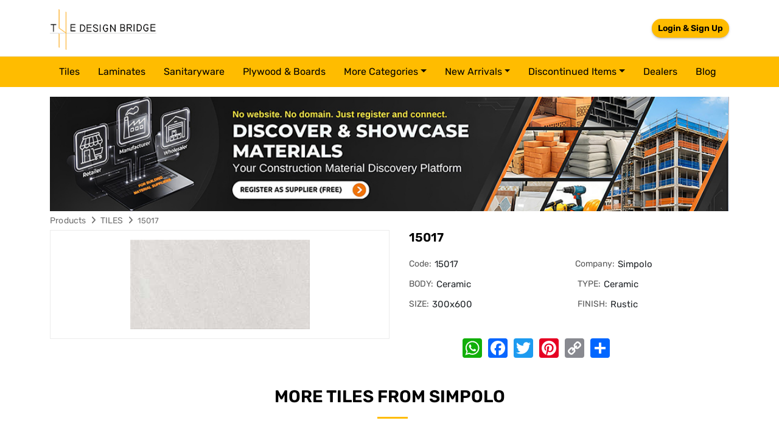

--- FILE ---
content_type: text/html; charset=utf-8
request_url: https://thedesignbridge.in/details/15017-simpolo
body_size: 7141
content:
<!DOCTYPE html>
<html lang="en">
<head><link rel='icon' type='image/png' href='/sites/design-bridge/img/favicon.png'>
    <meta charset="utf-8" />
    <meta name="viewport" content="width=device-width, initial-scale=1.0" />
	<link rel="stylesheet" href="https://cdn.jsdelivr.net/npm/bootstrap@5.3.3/dist/css/bootstrap.min.css">
    <link rel="stylesheet" href="https://cdnjs.cloudflare.com/ajax/libs/OwlCarousel2/2.3.4/assets/owl.carousel.min.css" />
    <link rel="stylesheet" href="/lib/font-awesome/css/fontawesome.min.css" />
    <link rel="stylesheet" href="/lib/font-awesome/css/fonts.googleapis.css" />
    <link rel="stylesheet" href="/lib/font-awesome/css/regular.min.css" />
    <link rel="stylesheet" href="/lib/font-awesome/css/solid.min.css" />
    <link rel="stylesheet" href="/lib/font-awesome/css/brands.min.css" />
    <link rel="stylesheet" href="/lib/toastr/css/toastr.2.1.3.min.css" />
    <link rel="stylesheet" href="/lib/mag-popup/css/magnific-popup.1.1.0.min.css" />
    <link rel="stylesheet" href="/lib/select2/css/select2.4.0.4.min.css" />
    <link rel="stylesheet" href="/lib/token-input/dist/css/token-input.css" />
    <link rel="stylesheet" href="/lib/summernote/css/summernote-bs5.0.8.20.min.css" />
    <link rel="stylesheet" href="/lib/simple-pagination/css/simplePagination.css" />
    <link rel="stylesheet" href="/sites/default/css/site.css?v=Rh_pqle0fhgFCUkQi25wVf92OxWw140m2TLkDFnCLv0" />
    <link rel="stylesheet" href="/sites/design-bridge/css/style.css" />


    <script src="/lib/jquery/dist/jquery.min.js"></script>	

            <title>15017 (15017)</title>
<meta name="title" content="15017 (15017),Simpolo TILES - The Design Bridge" />
<meta name="description" content="15017 (15017) TILES by Simpolo. Available in BODY Ceramic, TYPE Ceramic, SIZE 300x600, FINISH Rustic" />
<meta name="keywords" content="The Design Bridge,15017 TILES,15017 TILES,Simpolo TILES, BODY Ceramic, TYPE Ceramic, SIZE 300x600, FINISH Rustic TILES" />
<meta name="twitter:card" content="products" />
<meta name="twitter:title" content="15017 (15017),Simpolo TILES - The Design Bridge" />
<meta name="twitter:description" content="15017 (15017) TILES by Simpolo. Available in BODY Ceramic, TYPE Ceramic, SIZE 300x600, FINISH Rustic" />
<meta name="twitter:image" content="https://images.thedesignbridge.in/uploads/ProductImagesV2/9dbae5d0-9b3b-4fa6-bb7c-ee1fde19f805.jpg" />
<meta property="og:title" content="15017 (15017),Simpolo TILES - The Design Bridge" />
<meta property="og:description" content="15017 (15017) TILES by Simpolo. Available in BODY Ceramic, TYPE Ceramic, SIZE 300x600, FINISH Rustic" />
<meta property="og:site_name" content="The DesignBridge App" />
<meta property="og:type" content="article" />
<meta property="og:url" content="https://thedesignbridge.in/details/15017-simpolo" />
<meta name="og:image" content="https://images.thedesignbridge.in/uploads/ProductImagesV2/9dbae5d0-9b3b-4fa6-bb7c-ee1fde19f805.jpg" />
<link rel="canonical" href="https://thedesignbridge.in/details/15017-simpolo" />
	<meta name="google-site-verification" content="_ReFqVjdWSe6BrX5vwJS8ORRsFB64G1MmArNRxqfG3E" />
	<meta http-equiv="ScreenOrientation" content="autoRotate:disabled">
	<!-- Google Tag Manager -->
	<script>(function(w,d,s,l,i){w[l]=w[l]||[];w[l].push({'gtm.start':
	new Date().getTime(),event:'gtm.js'});var f=d.getElementsByTagName(s)[0],
	j=d.createElement(s),dl=l!='dataLayer'?'&l='+l:'';j.async=true;j.src=
	'https://www.googletagmanager.com/gtm.js?id='+i+dl;f.parentNode.insertBefore(j,f);
	})(window,document,'script','dataLayer','GTM-MW4L22H');</script>
	<!-- End Google Tag Manager -->

	<!-- Google tag (gtag.js) --> 
	<script async src="https://www.googletagmanager.com/gtag/js?id=G-WLXDPBF50Y"></script> 
	<script> 
		window.dataLayer = window.dataLayer || [];
		function gtag(){dataLayer.push(arguments);} 
		gtag('js', new Date()); 
		
		gtag('config', 'G-WLXDPBF50Y'); 
	</script>
    <script>
        window.appSettings = {"cloudHost":"https://images.thedesignbridge.in","ApplicationName":"The Design Bridge","FaviconUrl":"/sites/design-bridge/img/favicon.png"};
    </script>
<script async src="https://pagead2.googlesyndication.com/pagead/js/adsbygoogle.js?client=ca-pub-5935104318443347"
     crossorigin="anonymous"></script>
</head>
<body>
<!-- Google Tag Manager (noscript) -->
  <noscript><iframe src="https://www.googletagmanager.com/ns.html?id=GTM-MW4L22H" height="0" width="0"
      style="display:none;visibility:hidden"></iframe></noscript>
  <!-- End Google Tag Manager (noscript) -->
    <div class="ajax-loader"><img src="/img/loading.gif" /></div>
    <header>
<style>*{box-sizing:border-box;}body{margin-top:0px;margin-right:0px;margin-bottom:0px;margin-left:0px;}#inf4j{display:none;}</style>    <div class="head_nav"><div class="container"><div class="header_nav navbar-header"><button type="button" data-mobilesidebar-open="open" class="navbar-toggle hidden"><span class="sr-only">Toggle navigation</span><span class="icon-bar"></span><span class="icon-bar"></span><span class="icon-bar"></span></button><a class="navbar-brand" href="/"><img src="/sites/design-bridge/img/thedesignbridge.png" alt="The Design Bridge" id="ihfh" /></a><div class="log_in"><div class="header_top deskstop"><div class="user_login desk pull-right"><div class="hed_login"><ul><li><user-auth id="it73g" draggable="true">
						  
						  <a id="ix886" draggable="true" pageslug="login" class="read-blog" href="/login">Login & Sign Up</a>
						  
						</user-auth></li></ul></div></div></div></div></div></div></div><div id="mySidenav" class="header_menu mySidenav"><div class="navbar-collapse"><a class="navbar-brand name_less" href="/"><img src="/sites/design-bridge/img/thedesignbridge.png" alt="Logo" /></a><nav class="navbar navbar-default home_menu"><div class="container"><div data-entity="entity" data-group="group" id="i2ok9" class="mob_mn" temp-id="6972fd63b56003ac0ea3a861" page-size="50" entity-name="CATEGORY" filter-id="66275b27b91de29ffe8f4c1d"><div data-repeater="no-repeater" entity-name="CATEGORY"><ul class="nav navbar-nav menu_cat"><a data-mobilesidebar-close="close" class="closebtn collapsed" collectionname="CATEGORY" href="javascript:void(0);"><i aria-hidden="true" class="fa fa-times">
				  </i></a>
				  
				  <li><a collectionname="CATEGORY" href="/products/tiles">
					  tiles
					</a></li>
				  
				  <li><a collectionname="CATEGORY" href="/products/laminates">
					  laminates
					</a></li>
				  
				  <li><a collectionname="CATEGORY" href="/products/sanitaryware">
					  sanitaryware
					</a></li>
				  
				  <li><a collectionname="CATEGORY" href="/products/plywood-boards">
					  plywood &amp; boards
					</a></li>
				  
				<li class="nav-item dropdown"><a id="navbarDropdown" class="nav-link dropdown-toggle" collectionname="CATEGORY" href="javascript:void(0);">More Categories</a><ul aria-labelledby="navbarDropdown" class="dropdown-menu">
					  
					  <li><a class="dropdown-item" collectionname="CATEGORY" href="/products/hardware">hardware</a></li>
					  
					  <li><a class="dropdown-item" collectionname="CATEGORY" href="/products/switches-sockets">switches &amp; sockets</a></li>
					  
					  <li><a class="dropdown-item" collectionname="CATEGORY" href="/products/plumbing-system">plumbing system</a></li>
					  
					  <li><a class="dropdown-item" collectionname="CATEGORY" href="/products/paints">paints</a></li>
					  
					  <li><a class="dropdown-item" collectionname="CATEGORY" href="/products/wallpapers">wallpapers</a></li>
					  
					  <li><a class="dropdown-item" collectionname="CATEGORY" href="/products/glass">glass</a></li>
					  
					  <li><a class="dropdown-item" collectionname="CATEGORY" href="/products/bath-accessories">bath accessories</a></li>
					  
					  <li><a class="dropdown-item" collectionname="CATEGORY" href="/products/faucets">faucets</a></li>
					  
					  <li><a class="dropdown-item" collectionname="CATEGORY" href="/products/adhesive">adhesive</a></li>
					  
					  <li><a class="dropdown-item" collectionname="CATEGORY" href="/products/cement">cement</a></li>
					  
					  <li><a class="dropdown-item" collectionname="CATEGORY" href="/products/furnishings">furnishings</a></li>
					  
					  <li><a class="dropdown-item" collectionname="CATEGORY" href="/products/lights">lights</a></li>
					  
					  <li><a class="dropdown-item" collectionname="CATEGORY" href="/products/modular-kitchen">modular kitchen</a></li>
					  
					  <li><a class="dropdown-item" collectionname="CATEGORY" href="/products/stone">stone</a></li>
					  
					  <li><a class="dropdown-item" collectionname="CATEGORY" href="/products/veneer">veneer</a></li>
					  
					  <li><a class="dropdown-item" collectionname="CATEGORY" href="/products/acrylic-solid-surface">acrylic solid surface</a></li>
					  
					  <li><a class="dropdown-item" collectionname="CATEGORY" href="/products/vinyl-flooring">vinyl flooring</a></li>
					  
					  <li><a class="dropdown-item" collectionname="CATEGORY" href="/products/furniture">furniture </a></li>
					  
					  <li><a class="dropdown-item" collectionname="CATEGORY" href="/products/steel-bars">steel bars</a></li>
					  
					  <li><a class="dropdown-item" collectionname="CATEGORY" href="/products/wood-floor">wood floor</a></li>
					  
					  <li><a class="dropdown-item" collectionname="CATEGORY" href="/products/kitchen-trolly">kitchen trolly</a></li>
					  
					  <li><a class="dropdown-item" collectionname="CATEGORY" href="/products/chemical">chemical</a></li>
					  
					  <li><a class="dropdown-item" collectionname="CATEGORY" href="/products/wires-cables">wires &amp; cables</a></li>
					  
					  <li><a class="dropdown-item" collectionname="CATEGORY" href="/products/electrical-switchgears">electrical switchgears</a></li>
					  
					  <li><a class="dropdown-item" collectionname="CATEGORY" href="/products/fans">fans</a></li>
					  
					  <li><a class="dropdown-item" collectionname="CATEGORY" href="/products/carpet-tiles">carpet tiles</a></li>
					  
					  <li><a class="dropdown-item" collectionname="CATEGORY" href="/products/aluminium-composite-panel">aluminium composite panel</a></li>
					  
					  <li><a class="dropdown-item" collectionname="CATEGORY" href="/products/fibre-cement-board">fibre cement board</a></li>
					  
					  <li><a class="dropdown-item" collectionname="CATEGORY" href="/products/roof-tiles">roof tiles</a></li>
					  
					</ul></li><li class="nav-item dropdown"><a id="navbarDropdown-2" class="nav-link dropdown-toggle" collectionname="CATEGORY" href="javascript:void(0);">New arrivals</a><ul aria-labelledby="navbarDropdown" class="dropdown-menu dropdown-menu-dis-item"><li><a class="dropdown-item" collectionname="CATEGORY" href="/new-arrivals/tiles">Tiles</a></li><li><a class="dropdown-item" collectionname="CATEGORY" href="/new-arrivals/laminates">Laminates</a></li><li><a class="dropdown-item" collectionname="CATEGORY" href="/new-arrivals/veneer">Veneer</a></li><li><a class="dropdown-item" collectionname="CATEGORY" href="/new-arrivals/sanitaryware">Sanitaryware</a></li><li><a class="dropdown-item" collectionname="CATEGORY" href="/new-arrivals/roof-tiles">Roof Tiles</a></li></ul></li><li class="nav-item dropdown"><a id="navbarDropdown-2-2" class="nav-link dropdown-toggle" collectionname="CATEGORY" href="javascript:void(0);">Discontinued Items</a><ul aria-labelledby="navbarDropdown" class="dropdown-menu dropdown-menu-dis-item"><li><a class="dropdown-item" collectionname="CATEGORY" href="/discontinued-items/tiles">Tiles</a></li><li><a class="dropdown-item" collectionname="CATEGORY" href="/discontinued-items/laminates">Laminates</a></li><li><a class="dropdown-item" collectionname="CATEGORY" href="/discontinued-items/veneer">Veneer</a></li><li><a class="dropdown-item" collectionname="CATEGORY" href="/discontinued-items/sanitaryware">Sanitaryware</a></li></ul></li><li><a id="igl64" pageslug="dealers" collectionname="CATEGORY" href="/dealers">Dealers</a></li><li><a id="igl64-2" pageslug="blog" collectionname="CATEGORY" href="/blog">Blog</a></li></ul></div><script type='text/template' data-list-script-temp='template' data-temp-id='6972fd63b56003ac0ea3a861'><ul class="nav navbar-nav menu_cat"><a data-mobilesidebar-close="close" class="closebtn collapsed" collectionname="CATEGORY" href="javascript:void(0);"><i aria-hidden="true" class="fa fa-times">
				  </i></a>
				  {% for category in items limit:4%}
				  <li><a collectionname="CATEGORY" href="/products/{{category.slug}}">
					  {{category.name|downcase}}
					</a></li>
				  {% endfor %}
				<li class="nav-item dropdown"><a id="navbarDropdown" class="nav-link dropdown-toggle" collectionname="CATEGORY" href="javascript:void(0);">More Categories</a><ul aria-labelledby="navbarDropdown" class="dropdown-menu">
					  {% for category in items offset:4 %}
					  <li><a class="dropdown-item" collectionname="CATEGORY" href="/products/{{category.slug}}">{{category.name|downcase}}</a></li>
					  {% endfor %}
					</ul></li><li class="nav-item dropdown"><a id="navbarDropdown-2" class="nav-link dropdown-toggle" collectionname="CATEGORY" href="javascript:void(0);">New arrivals</a><ul aria-labelledby="navbarDropdown" class="dropdown-menu dropdown-menu-dis-item"><li><a class="dropdown-item" collectionname="CATEGORY" href="/new-arrivals/tiles">Tiles</a></li><li><a class="dropdown-item" collectionname="CATEGORY" href="/new-arrivals/laminates">Laminates</a></li><li><a class="dropdown-item" collectionname="CATEGORY" href="/new-arrivals/veneer">Veneer</a></li><li><a class="dropdown-item" collectionname="CATEGORY" href="/new-arrivals/sanitaryware">Sanitaryware</a></li><li><a class="dropdown-item" collectionname="CATEGORY" href="/new-arrivals/roof-tiles">Roof Tiles</a></li></ul></li><li class="nav-item dropdown"><a id="navbarDropdown-2-2" class="nav-link dropdown-toggle" collectionname="CATEGORY" href="javascript:void(0);">Discontinued Items</a><ul aria-labelledby="navbarDropdown" class="dropdown-menu dropdown-menu-dis-item"><li><a class="dropdown-item" collectionname="CATEGORY" href="/discontinued-items/tiles">Tiles</a></li><li><a class="dropdown-item" collectionname="CATEGORY" href="/discontinued-items/laminates">Laminates</a></li><li><a class="dropdown-item" collectionname="CATEGORY" href="/discontinued-items/veneer">Veneer</a></li><li><a class="dropdown-item" collectionname="CATEGORY" href="/discontinued-items/sanitaryware">Sanitaryware</a></li></ul></li><li><a id="igl64" pageslug="dealers" collectionname="CATEGORY" href="/dealers">Dealers</a></li><li><a id="igl64-2" pageslug="blog" collectionname="CATEGORY" href="/blog">Blog</a></li></ul></script></div></div></nav></div></div><div data-banner-position="header" data-bannertype="horizontalLocation" class="horizontal-ads-ban">
  </div><div class="register-banner container mt-3"><a href="/register"><img src="/uploads/img/reg-banner.jpg" alt="image" id="imxq4k" class="w-100" /></a></div>    </header>
    <main role="main" class="">
        <style>*{box-sizing:border-box;}body{margin-top:0px;margin-right:0px;margin-bottom:0px;margin-left:0px;}</style>    <script async src="https://static.addtoany.com/menu/page.js"></script><div data-entity="entity" class="product_detail" entity-name="PRODUCT" field-title="slug"><div id="columns" class="container"><div id="ihsn"><div class="col-lg-12"><div class="breadcum"><ul><li><a id="iay4" collectionname="PRODUCT" href="/">Products</a><i aria-hidden="true" class="fa fa-angle-right"> 
				</i></li><li><a id="i8mcf" pageslug="products" collectionname="PRODUCT" href="/products/tiles" data-id="tiles">TILES</a><i aria-hidden="true" class="fa fa-angle-right"> 
				</i></li><li><span><label>15017</label></span></li></ul></div></div><div class="col-lg-12 detail_contain"><div class="col-lg-6 col-md-6 col-sm-12 col-12 left_contain"><div id="image-block" class="image-block clearfix"><span class="view_full_size"><a collectionname="PRODUCT" href="javascript:void(0);"><img src="https://images.thedesignbridge.in/uploads/ProductImagesV2/9dbae5d0-9b3b-4fa6-bb7c-ee1fde19f805.jpg" data-zoom-image="https://images.thedesignbridge.in/uploads/ProductImagesV2/9dbae5d0-9b3b-4fa6-bb7c-ee1fde19f805.jpg" alt="The Design Bridge" itemprop="image" class="zoom" /></a></span></div></div><div class="col-lg-6 col-md-6 col-sm-12 col-12 rgt_contain"><div class="product-detail"><div class="pro_coll_dtl"><h1>15017</h1><div class="pro_variant"><ul><li><span>Code: </span>15017</li><li><span id="ikvgj">Company: </span>Simpolo</li>
					  
					  <li><span>BODY: </span>Ceramic
					  </li>
					  
					  <li><span>TYPE: </span>Ceramic
					  </li>
					  
					  <li><span>SIZE: </span>300x600
					  </li>
					  
					  <li><span>FINISH: </span>Rustic
					  </li>
					  
					</ul><ul class="pro_information">
				  </ul></div><div class="pro_share_option col-lg-9 col-md-9 col-sm-12 col-12 text-center"><div class="soc_share"><div class="a2a_kit a2a_kit_size_32 a2a_default_style"><a class="a2a_button_whatsapp" collectionname="PRODUCT" href="javascript:void(0);"></a><a class="a2a_button_facebook" collectionname="PRODUCT" href="javascript:void(0);"></a><a class="a2a_button_twitter" collectionname="PRODUCT" href="javascript:void(0);"></a><a class="a2a_button_pinterest" collectionname="PRODUCT" href="javascript:void(0);"></a><a class="a2a_button_copy_link" collectionname="PRODUCT" href="javascript:void(0);"></a><a class="a2a_dd addtoany_share_save addtoany_share" collectionname="PRODUCT" href="javascript:void(0);"></a></div></div></div></div></div></div></div><div data-group="entity" collectionname="PRODUCT" custom-filter-json="[{&quot;fieldName&quot;:&quot;companySlug&quot;,&quot;condition&quot;:&quot;EQUALS&quot;,&quot;conditionJoinType&quot;:&quot;AND&quot;,&quot;fieldType&quot;:&quot;TEXT&quot;,&quot;value&quot;:&quot;companySlug&quot;}]" class="related_product"><div class="container-fluid"><div class="row"><div class="col-lg-12"><div class="section_title"><h2 class="text-uppercase">More 
					TILES from 
					Simpolo</h2></div><div data-group="entity" class="comapany_product" temp-id="6972fd63b56003ac0ea3a85f" page-size="20" entity-name="PRODUCT"><div class="feature_product_slider"><div data-repeater="repeater" class="detail_prods owl-carousel owl-theme" entity-name="PRODUCT">

<div class="item"><div class="product_list_item"><a itemprop="url" id="ixxfsl" pageslug="details" collectionname="PRODUCT" href="/details/1026-simpolo" data-id="1026-simpolo"><div class="product_img"><img src="https://images.thedesignbridge.in/uploads/ProductImagesV2/2a6567c9-9bd7-4a46-a095-af255ad23359_555.jpg" data-original="/sites/design-bridge/img/eternal_colour.jpg" alt="The Design Bridge" class="lazyload" /></div><h2 class="product_list_title">1026</h2><div class="product_sub_cat">Simpolo</div></a></div></div>

<div class="item"><div class="product_list_item"><a itemprop="url" id="ixxfsl" pageslug="details" collectionname="PRODUCT" href="/details/2026-hl-simpolo" data-id="2026-hl-simpolo"><div class="product_img"><img src="https://images.thedesignbridge.in/uploads/ProductImagesV2/68a0a072-61fd-41c5-a738-4736a58f8820.jpg" data-original="/sites/design-bridge/img/eternal_colour.jpg" alt="The Design Bridge" class="lazyload" /></div><h2 class="product_list_title">2026 HL</h2><div class="product_sub_cat">Simpolo</div></a></div></div>

<div class="item"><div class="product_list_item"><a itemprop="url" id="ixxfsl" pageslug="details" collectionname="PRODUCT" href="/details/3026-simpolo" data-id="3026-simpolo"><div class="product_img"><img src="https://images.thedesignbridge.in/uploads/ProductImagesV2/c45e253c-ed5a-4d6b-b931-3c309eb48940.jpg" data-original="/sites/design-bridge/img/eternal_colour.jpg" alt="The Design Bridge" class="lazyload" /></div><h2 class="product_list_title">3026</h2><div class="product_sub_cat">Simpolo</div></a></div></div>

<div class="item"><div class="product_list_item"><a itemprop="url" id="ixxfsl" pageslug="details" collectionname="PRODUCT" href="/details/flora-skid-3026-simpolo" data-id="flora-skid-3026-simpolo"><div class="product_img"><img src="https://images.thedesignbridge.in/uploads/ProductImagesV2/f562507d-5432-4c24-9c59-1df808528577.jpg" data-original="/sites/design-bridge/img/eternal_colour.jpg" alt="The Design Bridge" class="lazyload" /></div><h2 class="product_list_title">FLORA SKID 3026</h2><div class="product_sub_cat">Simpolo</div></a></div></div>

<div class="item"><div class="product_list_item"><a itemprop="url" id="ixxfsl" pageslug="details" collectionname="PRODUCT" href="/details/1028-simpolo" data-id="1028-simpolo"><div class="product_img"><img src="https://images.thedesignbridge.in/uploads/ProductImagesV2/4c434736-aa94-4507-b939-09636e3d098b.jpg" data-original="/sites/design-bridge/img/eternal_colour.jpg" alt="The Design Bridge" class="lazyload" /></div><h2 class="product_list_title">1028</h2><div class="product_sub_cat">Simpolo</div></a></div></div>

<div class="item"><div class="product_list_item"><a itemprop="url" id="ixxfsl" pageslug="details" collectionname="PRODUCT" href="/details/3028-simpolo" data-id="3028-simpolo"><div class="product_img"><img src="https://images.thedesignbridge.in/uploads/ProductImagesV2/72c06299-3395-4f57-af23-f46fd03a8d57.jpg" data-original="/sites/design-bridge/img/eternal_colour.jpg" alt="The Design Bridge" class="lazyload" /></div><h2 class="product_list_title">3028</h2><div class="product_sub_cat">Simpolo</div></a></div></div>

<div class="item"><div class="product_list_item"><a itemprop="url" id="ixxfsl" pageslug="details" collectionname="PRODUCT" href="/details/2028-hl-simpolo" data-id="2028-hl-simpolo"><div class="product_img"><img src="https://images.thedesignbridge.in/uploads/ProductImagesV2/98629d15-c649-4f90-8fec-f72d8612ec83.jpg" data-original="/sites/design-bridge/img/eternal_colour.jpg" alt="The Design Bridge" class="lazyload" /></div><h2 class="product_list_title">2028 HL</h2><div class="product_sub_cat">Simpolo</div></a></div></div>

<div class="item"><div class="product_list_item"><a itemprop="url" id="ixxfsl" pageslug="details" collectionname="PRODUCT" href="/details/flora-skid-3028-simpolo" data-id="flora-skid-3028-simpolo"><div class="product_img"><img src="https://images.thedesignbridge.in/uploads/ProductImagesV2/f5321575-8357-41db-a0e8-f297663069b2.jpg" data-original="/sites/design-bridge/img/eternal_colour.jpg" alt="The Design Bridge" class="lazyload" /></div><h2 class="product_list_title">FLORA SKID 3028</h2><div class="product_sub_cat">Simpolo</div></a></div></div>

<div class="item"><div class="product_list_item"><a itemprop="url" id="ixxfsl" pageslug="details" collectionname="PRODUCT" href="/details/1027-simpolo" data-id="1027-simpolo"><div class="product_img"><img src="https://images.thedesignbridge.in/uploads/ProductImagesV2/fc109159-72ee-44c7-9a5f-15bf136ccd2e.jpg" data-original="/sites/design-bridge/img/eternal_colour.jpg" alt="The Design Bridge" class="lazyload" /></div><h2 class="product_list_title">1027</h2><div class="product_sub_cat">Simpolo</div></a></div></div>

<div class="item"><div class="product_list_item"><a itemprop="url" id="ixxfsl" pageslug="details" collectionname="PRODUCT" href="/details/2027-hl-simpolo" data-id="2027-hl-simpolo"><div class="product_img"><img src="https://images.thedesignbridge.in/uploads/ProductImagesV2/e7367285-6228-4ca1-86e6-21efc6531699.jpg" data-original="/sites/design-bridge/img/eternal_colour.jpg" alt="The Design Bridge" class="lazyload" /></div><h2 class="product_list_title">2027 HL</h2><div class="product_sub_cat">Simpolo</div></a></div></div>

<div class="item"><div class="product_list_item"><a itemprop="url" id="ixxfsl" pageslug="details" collectionname="PRODUCT" href="/details/3027-simpolo" data-id="3027-simpolo"><div class="product_img"><img src="https://images.thedesignbridge.in/uploads/ProductImagesV2/4f313419-5591-4148-b126-d973b6946195.jpg" data-original="/sites/design-bridge/img/eternal_colour.jpg" alt="The Design Bridge" class="lazyload" /></div><h2 class="product_list_title">3027</h2><div class="product_sub_cat">Simpolo</div></a></div></div>

<div class="item"><div class="product_list_item"><a itemprop="url" id="ixxfsl" pageslug="details" collectionname="PRODUCT" href="/details/flora-skid-3027-simpolo" data-id="flora-skid-3027-simpolo"><div class="product_img"><img src="https://images.thedesignbridge.in/uploads/ProductImagesV2/092bdfca-b08e-4435-bf47-a68b41c2660d.jpg" data-original="/sites/design-bridge/img/eternal_colour.jpg" alt="The Design Bridge" class="lazyload" /></div><h2 class="product_list_title">FLORA SKID 3027</h2><div class="product_sub_cat">Simpolo</div></a></div></div>

<div class="item"><div class="product_list_item"><a itemprop="url" id="ixxfsl" pageslug="details" collectionname="PRODUCT" href="/details/1029-simpolo" data-id="1029-simpolo"><div class="product_img"><img src="https://images.thedesignbridge.in/uploads/ProductImagesV2/f45134ca-3aa6-47e6-a340-3d80bd748ea2.jpg" data-original="/sites/design-bridge/img/eternal_colour.jpg" alt="The Design Bridge" class="lazyload" /></div><h2 class="product_list_title">1029</h2><div class="product_sub_cat">Simpolo</div></a></div></div>

<div class="item"><div class="product_list_item"><a itemprop="url" id="ixxfsl" pageslug="details" collectionname="PRODUCT" href="/details/2029-hl-simpolo" data-id="2029-hl-simpolo"><div class="product_img"><img src="https://images.thedesignbridge.in/uploads/ProductImagesV2/336fde47-88fd-4ec8-aae6-0464fa2abe54.jpg" data-original="/sites/design-bridge/img/eternal_colour.jpg" alt="The Design Bridge" class="lazyload" /></div><h2 class="product_list_title">2029 HL</h2><div class="product_sub_cat">Simpolo</div></a></div></div>

<div class="item"><div class="product_list_item"><a itemprop="url" id="ixxfsl" pageslug="details" collectionname="PRODUCT" href="/details/3029-simpolo" data-id="3029-simpolo"><div class="product_img"><img src="https://images.thedesignbridge.in/uploads/ProductImagesV2/e7c9de70-42fe-4122-b0ce-e16e63609572.jpg" data-original="/sites/design-bridge/img/eternal_colour.jpg" alt="The Design Bridge" class="lazyload" /></div><h2 class="product_list_title">3029</h2><div class="product_sub_cat">Simpolo</div></a></div></div>

<div class="item"><div class="product_list_item"><a itemprop="url" id="ixxfsl" pageslug="details" collectionname="PRODUCT" href="/details/flora-skid-3029-simpolo" data-id="flora-skid-3029-simpolo"><div class="product_img"><img src="https://images.thedesignbridge.in/uploads/ProductImagesV2/1723e3df-80e3-488b-8607-444c01bbc7d4.jpg" data-original="/sites/design-bridge/img/eternal_colour.jpg" alt="The Design Bridge" class="lazyload" /></div><h2 class="product_list_title">FLORA SKID 3029</h2><div class="product_sub_cat">Simpolo</div></a></div></div>

<div class="item"><div class="product_list_item"><a itemprop="url" id="ixxfsl" pageslug="details" collectionname="PRODUCT" href="/details/1030-simpolo" data-id="1030-simpolo"><div class="product_img"><img src="https://images.thedesignbridge.in/uploads/ProductImagesV2/182a700e-a789-4cc5-8b92-5f83f6969f5e_555.jpg" data-original="/sites/design-bridge/img/eternal_colour.jpg" alt="The Design Bridge" class="lazyload" /></div><h2 class="product_list_title">1030</h2><div class="product_sub_cat">Simpolo</div></a></div></div>

<div class="item"><div class="product_list_item"><a itemprop="url" id="ixxfsl" pageslug="details" collectionname="PRODUCT" href="/details/2030-hl-simpolo" data-id="2030-hl-simpolo"><div class="product_img"><img src="https://images.thedesignbridge.in/uploads/ProductImagesV2/cc5ccef6-e56b-4b48-af54-00a5326ff90d.jpg" data-original="/sites/design-bridge/img/eternal_colour.jpg" alt="The Design Bridge" class="lazyload" /></div><h2 class="product_list_title">2030 HL</h2><div class="product_sub_cat">Simpolo</div></a></div></div>

<div class="item"><div class="product_list_item"><a itemprop="url" id="ixxfsl" pageslug="details" collectionname="PRODUCT" href="/details/3030-simpolo" data-id="3030-simpolo"><div class="product_img"><img src="https://images.thedesignbridge.in/uploads/ProductImagesV2/cb604ea1-1eda-4672-a58d-d1eb678fc109.jpg" data-original="/sites/design-bridge/img/eternal_colour.jpg" alt="The Design Bridge" class="lazyload" /></div><h2 class="product_list_title">3030</h2><div class="product_sub_cat">Simpolo</div></a></div></div>

<div class="item"><div class="product_list_item"><a itemprop="url" id="ixxfsl" pageslug="details" collectionname="PRODUCT" href="/details/flora-skid-3030-simpolo" data-id="flora-skid-3030-simpolo"><div class="product_img"><img src="https://images.thedesignbridge.in/uploads/ProductImagesV2/82b62866-bcd3-4098-b9ec-2c7be18f21c7.jpg" data-original="/sites/design-bridge/img/eternal_colour.jpg" alt="The Design Bridge" class="lazyload" /></div><h2 class="product_list_title">FLORA SKID 3030</h2><div class="product_sub_cat">Simpolo</div></a></div></div>
</div></div><script type='text/template' data-list-script-temp='template' data-temp-id='6972fd63b56003ac0ea3a85f'>
</script></div><div class="section_title"><h2 class="text-uppercase">You may like these 
					TILES</h2></div><div data-group="entity" class="comapany_product" temp-id="6972fd63b56003ac0ea3a860" page-size="20" entity-name="PRODUCT"><div class="feature_product_slider"><div data-repeater="repeater" class="detail_prods owl-carousel owl-theme" entity-name="PRODUCT">

<div class="item"><div class="product_list_item"><a itemprop="url" id="iehxga" pageslug="details" collectionname="PRODUCT" href="/details/abril-light-919310-somany" data-id="abril-light-919310-somany"><div class="product_img"><img src="https://images.thedesignbridge.in/uploads/ProductImagesV2/fe931d76-bd36-4851-b2f6-5669e6bef375_555.jpg" data-original="/sites/design-bridge/img/eternal_colour.jpg" alt="The Design Bridge" class="lazyload" /></div><h2 class="product_list_title">abril light</h2><div class="product_sub_cat">Somany</div></a></div></div>

<div class="item"><div class="product_list_item"><a itemprop="url" id="iehxga" pageslug="details" collectionname="PRODUCT" href="/details/acacia-dark-somany" data-id="acacia-dark-somany"><div class="product_img"><img src="https://images.thedesignbridge.in/uploads/ProductImagesV2/afb7bcdc-7c87-4635-ba13-f0b257f17cd3_555.png" data-original="/sites/design-bridge/img/eternal_colour.jpg" alt="The Design Bridge" class="lazyload" /></div><h2 class="product_list_title">acacia dark</h2><div class="product_sub_cat">Somany</div></a></div></div>

<div class="item"><div class="product_list_item"><a itemprop="url" id="iehxga" pageslug="details" collectionname="PRODUCT" href="/details/acacia-hl-01-somany" data-id="acacia-hl-01-somany"><div class="product_img"><img src="https://images.thedesignbridge.in/uploads/ProductImagesV2/40d9d9b9-2c88-4053-aeb2-04546f65944a_555.png" data-original="/sites/design-bridge/img/eternal_colour.jpg" alt="The Design Bridge" class="lazyload" /></div><h2 class="product_list_title">acacia hl 01</h2><div class="product_sub_cat">Somany</div></a></div></div>

<div class="item"><div class="product_list_item"><a itemprop="url" id="iehxga" pageslug="details" collectionname="PRODUCT" href="/details/acacia-light-somany" data-id="acacia-light-somany"><div class="product_img"><img src="https://images.thedesignbridge.in/uploads/ProductImagesV2/9e278feb-4c21-450c-8932-446e6534d944_555.png" data-original="/sites/design-bridge/img/eternal_colour.jpg" alt="The Design Bridge" class="lazyload" /></div><h2 class="product_list_title">acacia light</h2><div class="product_sub_cat">Somany</div></a></div></div>

<div class="item"><div class="product_list_item"><a itemprop="url" id="iehxga" pageslug="details" collectionname="PRODUCT" href="/details/accent-hl-01-somany" data-id="accent-hl-01-somany"><div class="product_img"><img src="https://images.thedesignbridge.in/uploads/ProductImagesV2/11cd749c-c1b0-40c0-acc0-a7f24eee8d81_555.png" data-original="/sites/design-bridge/img/eternal_colour.jpg" alt="The Design Bridge" class="lazyload" /></div><h2 class="product_list_title">accent hl 01</h2><div class="product_sub_cat">Somany</div></a></div></div>

<div class="item"><div class="product_list_item"><a itemprop="url" id="iehxga" pageslug="details" collectionname="PRODUCT" href="/details/accent-white-somany" data-id="accent-white-somany"><div class="product_img"><img src="https://images.thedesignbridge.in/uploads/ProductImagesV2/a60864eb-7c2c-4aba-bc81-ee300a2c5bb2_555.png" data-original="/sites/design-bridge/img/eternal_colour.jpg" alt="The Design Bridge" class="lazyload" /></div><h2 class="product_list_title">accent white</h2><div class="product_sub_cat">Somany</div></a></div></div>

<div class="item"><div class="product_list_item"><a itemprop="url" id="iehxga" pageslug="details" collectionname="PRODUCT" href="/details/accule-dark-somany" data-id="accule-dark-somany"><div class="product_img"><img src="https://images.thedesignbridge.in/uploads/ProductImagesV2/7cca7efd-2081-42e5-9997-d51305499783.png" data-original="/sites/design-bridge/img/eternal_colour.jpg" alt="The Design Bridge" class="lazyload" /></div><h2 class="product_list_title">accule dark</h2><div class="product_sub_cat">Somany</div></a></div></div>

<div class="item"><div class="product_list_item"><a itemprop="url" id="iehxga" pageslug="details" collectionname="PRODUCT" href="/details/accule-hl-01-somany" data-id="accule-hl-01-somany"><div class="product_img"><img src="https://images.thedesignbridge.in/uploads/ProductImagesV2/9c83d8d5-e163-45c5-8e3b-040da18c4733_555.png" data-original="/sites/design-bridge/img/eternal_colour.jpg" alt="The Design Bridge" class="lazyload" /></div><h2 class="product_list_title">accule hl 01</h2><div class="product_sub_cat">Somany</div></a></div></div>

<div class="item"><div class="product_list_item"><a itemprop="url" id="iehxga" pageslug="details" collectionname="PRODUCT" href="/details/accule-light-somany" data-id="accule-light-somany"><div class="product_img"><img src="https://images.thedesignbridge.in/uploads/ProductImagesV2/d46022ce-8d4b-4067-a14e-efd35c3ff9cb.png" data-original="/sites/design-bridge/img/eternal_colour.jpg" alt="The Design Bridge" class="lazyload" /></div><h2 class="product_list_title">accule light</h2><div class="product_sub_cat">Somany</div></a></div></div>

<div class="item"><div class="product_list_item"><a itemprop="url" id="iehxga" pageslug="details" collectionname="PRODUCT" href="/details/acero-crema-somany" data-id="acero-crema-somany"><div class="product_img"><img src="https://images.thedesignbridge.in/uploads/ProductImagesV2/fc4240f8-2ba8-4e2c-9b95-d329b65cd48a_555.png" data-original="/sites/design-bridge/img/eternal_colour.jpg" alt="The Design Bridge" class="lazyload" /></div><h2 class="product_list_title">acero crema</h2><div class="product_sub_cat">Somany</div></a></div></div>

<div class="item"><div class="product_list_item"><a itemprop="url" id="iehxga" pageslug="details" collectionname="PRODUCT" href="/details/acero-mango-yellow-somany" data-id="acero-mango-yellow-somany"><div class="product_img"><img src="https://images.thedesignbridge.in/uploads/ProductImagesV2/efbe617d-a54c-4171-8679-c49d086581d4_555.png" data-original="/sites/design-bridge/img/eternal_colour.jpg" alt="The Design Bridge" class="lazyload" /></div><h2 class="product_list_title">acero mango yellow</h2><div class="product_sub_cat">Somany</div></a></div></div>

<div class="item"><div class="product_list_item"><a itemprop="url" id="iehxga" pageslug="details" collectionname="PRODUCT" href="/details/acero-opal-green-somany" data-id="acero-opal-green-somany"><div class="product_img"><img src="https://images.thedesignbridge.in/uploads/ProductImagesV2/756dfffa-df0b-446e-89b1-643bacb15f13_555.png" data-original="/sites/design-bridge/img/eternal_colour.jpg" alt="The Design Bridge" class="lazyload" /></div><h2 class="product_list_title">acero opal green</h2><div class="product_sub_cat">Somany</div></a></div></div>

<div class="item"><div class="product_list_item"><a itemprop="url" id="iehxga" pageslug="details" collectionname="PRODUCT" href="/details/acero-red-somany" data-id="acero-red-somany"><div class="product_img"><img src="https://images.thedesignbridge.in/uploads/ProductImagesV2/676248a5-be11-41b6-90f5-8e8a5580e52c_555.png" data-original="/sites/design-bridge/img/eternal_colour.jpg" alt="The Design Bridge" class="lazyload" /></div><h2 class="product_list_title">acero red</h2><div class="product_sub_cat">Somany</div></a></div></div>

<div class="item"><div class="product_list_item"><a itemprop="url" id="iehxga" pageslug="details" collectionname="PRODUCT" href="/details/acero-snow-white-somany" data-id="acero-snow-white-somany"><div class="product_img"><img src="https://images.thedesignbridge.in/uploads/ProductImagesV2/1a9dbea5-6bbb-4b9c-a793-a9c4edfa288e_555.png" data-original="/sites/design-bridge/img/eternal_colour.jpg" alt="The Design Bridge" class="lazyload" /></div><h2 class="product_list_title">acero snow white</h2><div class="product_sub_cat">Somany</div></a></div></div>

<div class="item"><div class="product_list_item"><a itemprop="url" id="iehxga" pageslug="details" collectionname="PRODUCT" href="/details/achroma-grey-dark-somany" data-id="achroma-grey-dark-somany"><div class="product_img"><img src="https://images.thedesignbridge.in/uploads/ProductImagesV2/a999457d-dd9a-40f9-838b-eb392c8c48cb_555.png" data-original="/sites/design-bridge/img/eternal_colour.jpg" alt="The Design Bridge" class="lazyload" /></div><h2 class="product_list_title">achroma grey dark</h2><div class="product_sub_cat">Somany</div></a></div></div>

<div class="item"><div class="product_list_item"><a itemprop="url" id="iehxga" pageslug="details" collectionname="PRODUCT" href="/details/achroma-hl-02-somany" data-id="achroma-hl-02-somany"><div class="product_img"><img src="https://images.thedesignbridge.in/uploads/ProductImagesV2/4bcb0198-4c6f-463a-980e-86469c50b688_555.png" data-original="/sites/design-bridge/img/eternal_colour.jpg" alt="The Design Bridge" class="lazyload" /></div><h2 class="product_list_title">achroma hl 02</h2><div class="product_sub_cat">Somany</div></a></div></div>

<div class="item"><div class="product_list_item"><a itemprop="url" id="iehxga" pageslug="details" collectionname="PRODUCT" href="/details/acuario-dark-somany" data-id="acuario-dark-somany"><div class="product_img"><img src="https://images.thedesignbridge.in/uploads/ProductImagesV2/f613d583-fee0-4003-86ff-374128849edd.png" data-original="/sites/design-bridge/img/eternal_colour.jpg" alt="The Design Bridge" class="lazyload" /></div><h2 class="product_list_title">acuario dark</h2><div class="product_sub_cat">Somany</div></a></div></div>

<div class="item"><div class="product_list_item"><a itemprop="url" id="iehxga" pageslug="details" collectionname="PRODUCT" href="/details/acuario-hl-01-somany" data-id="acuario-hl-01-somany"><div class="product_img"><img src="https://images.thedesignbridge.in/uploads/ProductImagesV2/21737bd2-315f-46fc-9301-522c37c32893_555.png" data-original="/sites/design-bridge/img/eternal_colour.jpg" alt="The Design Bridge" class="lazyload" /></div><h2 class="product_list_title">acuario hl 01</h2><div class="product_sub_cat">Somany</div></a></div></div>

<div class="item"><div class="product_list_item"><a itemprop="url" id="iehxga" pageslug="details" collectionname="PRODUCT" href="/details/acuario-hl-01-a-somany" data-id="acuario-hl-01-a-somany"><div class="product_img"><img src="https://images.thedesignbridge.in/uploads/ProductImagesV2/2fa12dee-2db3-4c63-a8a3-c0e624082ab3.png" data-original="/sites/design-bridge/img/eternal_colour.jpg" alt="The Design Bridge" class="lazyload" /></div><h2 class="product_list_title">acuario hl 01 a</h2><div class="product_sub_cat">Somany</div></a></div></div>

<div class="item"><div class="product_list_item"><a itemprop="url" id="iehxga" pageslug="details" collectionname="PRODUCT" href="/details/acuario-hl-01-b-somany" data-id="acuario-hl-01-b-somany"><div class="product_img"><img src="https://images.thedesignbridge.in/uploads/ProductImagesV2/5244a262-d0de-4966-a160-475dde3c78af.png" data-original="/sites/design-bridge/img/eternal_colour.jpg" alt="The Design Bridge" class="lazyload" /></div><h2 class="product_list_title">acuario hl 01 b</h2><div class="product_sub_cat">Somany</div></a></div></div>
</div></div><script type='text/template' data-list-script-temp='template' data-temp-id='6972fd63b56003ac0ea3a860'>
</script></div></div></div></div></div></div></div></div><script>
	$(document).ready(function () {
	  $(".detail_prods").owlCarousel({
		margin: 45,
		autoplay: true,
		navigation: true,
		smartSpeed: 1000,
		responsiveClass: true,
		responsive: {
		  0: {
			items: 1,
			nav: true,
		  }
		  ,
		  767: {
			items: 2,
			nav: true,
		  }
		  ,
		  991: {
			items: 3,
			nav: true,
			margin: 15,
		  }
		  ,
		  1100: {
			items: 4,
			nav: true,
			margin: 15,
		  }
		  ,
		  1300: {
			items: 5,
			nav: true,
			margin: 15,
		  }
		  ,
		  1920: {
			items: 6,
			nav: true,
			margin: 15,
		  }
		}
		,
	  }
									);
	}
					 );
  </script>
    </main>

    <footer class="footer">
<style>*{box-sizing:border-box;}body{margin-top:0px;margin-right:0px;margin-bottom:0px;margin-left:0px;}</style>    <div class="footer_cont"><div class="container"><div class="row"><div class="col-lg-4 col-md-6 col-sm-12"><div class="footer-column"><div class="footer-logo"><a href="javascript:void(0);"><img src="/sites/design-bridge/img/thedesignbridge_white.png" alt="The Design Bridge" /></a><p class="ftr_desc">
				The Design Bridge will serve as an interactive platform where the view points of the Architects, Vendors and Clients can be displayed and discussed. Our team is working in sync with many acclaimed Architects as
				advisers to deliver the best content.
			  </p></div></div></div><div class="col-lg-4 col-md-6 col-sm-12"><div class="footer-column quick_link"><h2 id="ilv5h">Quick Links
			</h2><ul><li><a id="i3zkj" href="/">Home</a></li><li><a id="iqntj" href="/blog">Blog</a></li><li></li><li><a id="iqrcj" href="/contact-us">Contact Us</a></li><li><a id="iik7h" href="/privacy-policy">Privacy Policy</a></li><li><a id="icke3" href="/terms-of-service">Terms of Service</a></li></ul></div></div><div class="col-lg-4 col-md-12 col-sm-12 con_add"><div><div class="footer-column"><h2 id="ixzk4">Contact Us
			  </h2><div class="ftr_address"><p id="ifscg">
  A-1103, Synergy Tower, Corporate Road, Prahlad Nagar, Ahmedabad – 380015
</p><ul class="soc_icon"><li class="facebook"><a target="_blank" id="ijvfl" href="https://www.facebook.com/thedesignbridge.in"><i aria-hidden="true" class="fa-brands fa-facebook">
	  </i></a></li><li><a target="_blank" id="i1rbg" href="https://www.instagram.com/thedesignbridge.in/"><i aria-hidden="true" class="fa-brands fa-instagram">
	  </i></a></li><li><a target="_blank" id="i1e9n" href="https://in.pinterest.com/thedesignbridge_in"><i aria-hidden="true" class="fa-brands fa-pinterest-p">
	  </i></a></li><li><a target="_blank" id="i8hpg" href="https://twitter.com/thedesignbridg2"><i aria-hidden="true" class="fa-brands fa-twitter">
	  </i></a></li><li><a target="_blank" id="imjqg" href="https://www.youtube.com/channel/UCRNW30kZjSh_k7lOmTsAEvQ"><i aria-hidden="true" class="fa-brands fa-youtube">
	  </i></a></li></ul><p id="ixc0y"><a itemprop="email" id="i6on3" href="/cdn-cgi/l/email-protection#6f1c1a1f1f001d1b2f1b070a0b0a1c0608010d1d060b080a410601"><span class="__cf_email__" data-cfemail="e89b9d9898879a9ca89c808d8c8d9b818f868a9a818c8f8dc68186">[email&#160;protected]</span></a></p></div></div></div></div></div></div><div class="footer_copy"><span id="ihosr"> © 2026 The Design Bridge | All Rights Reserved </span></div></div><div data-banner-position="footer" data-bannertype="horizontalLocation" class="horizontal-ads-ban">
  </div>    </footer>
	<script data-cfasync="false" src="/cdn-cgi/scripts/5c5dd728/cloudflare-static/email-decode.min.js"></script><script src="https://cdn.jsdelivr.net/npm/bootstrap@5.3.3/dist/js/bootstrap.bundle.min.js"></script>
    <script src="https://cdnjs.cloudflare.com/ajax/libs/OwlCarousel2/2.3.4/owl.carousel.min.js"></script>
    <script src="/lib/toastr/js/toastr.2.0.3.min.js"></script>
    <script src="/lib/owl-carousel/js/owl.carousel.2.3.4.min.js"></script>
    <script src="/lib/mag-popup/js/jquery.magnific-popup.1.1.0.min.js"></script>
    <script src="/lib/select2/js/select2.4.0.4.min.js"></script>
    <script src="/sites/default/js/site.js"></script>
    <script src="/sites/design-bridge/js/site.js"></script>

                <script src="/sites/design-bridge/js/productdetails.js"></script>
                <script src="https://cdnjs.cloudflare.com/ajax/libs/elevatezoom/3.0.8/jquery.elevatezoom.min.js"></script>
    

    <script src="/lib/token-input/dist/js/jquery.tokeninput.js"></script>
    <script src="/lib/summernote/js/summernote-bs5.0.8.20.min.js"></script>
    <script src="/lib/simple-pagination/js/jquery.simplePagination.js"></script>
    <script src="/lib/liquid/js/liquid.browser.min.js"></script>
<script defer src="https://static.cloudflareinsights.com/beacon.min.js/vcd15cbe7772f49c399c6a5babf22c1241717689176015" integrity="sha512-ZpsOmlRQV6y907TI0dKBHq9Md29nnaEIPlkf84rnaERnq6zvWvPUqr2ft8M1aS28oN72PdrCzSjY4U6VaAw1EQ==" data-cf-beacon='{"version":"2024.11.0","token":"a49d13116d8943ad9b524524eca7ce4c","r":1,"server_timing":{"name":{"cfCacheStatus":true,"cfEdge":true,"cfExtPri":true,"cfL4":true,"cfOrigin":true,"cfSpeedBrain":true},"location_startswith":null}}' crossorigin="anonymous"></script>
</body>
</html>


--- FILE ---
content_type: text/html; charset=utf-8
request_url: https://www.google.com/recaptcha/api2/aframe
body_size: 268
content:
<!DOCTYPE HTML><html><head><meta http-equiv="content-type" content="text/html; charset=UTF-8"></head><body><script nonce="P45zTbLcNbeuAKNGUMfv1Q">/** Anti-fraud and anti-abuse applications only. See google.com/recaptcha */ try{var clients={'sodar':'https://pagead2.googlesyndication.com/pagead/sodar?'};window.addEventListener("message",function(a){try{if(a.source===window.parent){var b=JSON.parse(a.data);var c=clients[b['id']];if(c){var d=document.createElement('img');d.src=c+b['params']+'&rc='+(localStorage.getItem("rc::a")?sessionStorage.getItem("rc::b"):"");window.document.body.appendChild(d);sessionStorage.setItem("rc::e",parseInt(sessionStorage.getItem("rc::e")||0)+1);localStorage.setItem("rc::h",'1769143657353');}}}catch(b){}});window.parent.postMessage("_grecaptcha_ready", "*");}catch(b){}</script></body></html>

--- FILE ---
content_type: text/css
request_url: https://thedesignbridge.in/lib/font-awesome/css/fonts.googleapis.css
body_size: -138
content:
@font-face {
    font-family: 'Rubik';
    src: url('/lib/font-awesome/webfonts/Rubik/static/Rubik-Regular.ttf') format('truetype');
    font-weight: normal;
    font-style: normal;
}

/* Repeat the @font-face block for each style/weight of Rubik you downloaded */
@font-face {
    font-family: 'Rubik';
    src: url('/lib/font-awesome/webfonts/Rubik/static/Rubik-Bold.ttf') format('truetype');
    font-weight: 600;
    font-style: normal;
}

/* Repeat the @font-face block for each style/weight of Rubik you downloaded */
@font-face {
    font-family: 'Rubik';
    src: url('/lib/font-awesome/webfonts/Rubik/static/Rubik-SemiBold.ttf') format('truetype');
    font-weight: 500;
    font-style: normal;
}

/* Repeat the @font-face block for each style/weight of Rubik you downloaded */
@font-face {
    font-family: 'Rubik';
    src: url('/lib/font-awesome/webfonts/Rubik/static/Rubik-Regular.ttf') format('truetype');
    font-weight: 400;
    font-style: normal;
}

/* Repeat the @font-face block for each style/weight of Rubik you downloaded */
@font-face {
    font-family: 'Rubik';
    src: url('/lib/font-awesome/webfonts/Rubik/static/Rubik-Regular.ttf') format('truetype');
    font-weight: 300;
    font-style: normal;
}